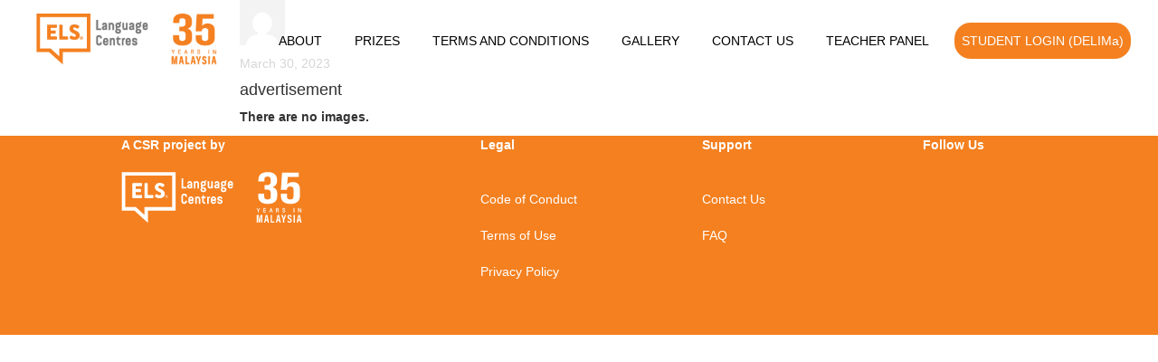

--- FILE ---
content_type: text/html; charset=UTF-8
request_url: https://elsaward.els.edu.my/bwg_tag/advertisement/
body_size: 12680
content:
<!doctype html>
<!--[if lt IE 7 ]> <html class="no-js ie6" lang="en-US"> <![endif]-->
<!--[if IE 7 ]>    <html class="no-js ie7" lang="en-US"> <![endif]-->
<!--[if IE 8 ]>    <html class="no-js ie8" lang="en-US"> <![endif]-->
<!--[if (gte IE 9)|!(IE)]><!-->
<html class="no-js" lang="en-US">
<!--<![endif]-->

<head>

    <meta charset="UTF-8" />
    <meta name="viewport" content="width=device-width, user-scalable=no, initial-scale=1.0, minimum-scale=1.0, maximum-scale=1.0">
    <meta http-equiv="X-UA-Compatible" content="IE=edge,chrome=1" />

    <title>advertisement - ELS English Language Ambassador Award</title>
    	
	<link rel="icon" href="/favicon.ico">
    <link rel="profile" href="http://gmpg.org/xfn/11" />
    <link href='https://fonts.googleapis.com/css?family=Roboto' rel='stylesheet' type='text/css'>

    <!-- HTML5 shim and Respond.js IE8 support of HTML5 elements and media queries -->
    <!--[if lt IE 9]>
      <script src="/js/html5shiv.js"></script>
      <script src="/js/respond.min.js"></script>
    <![endif]-->

    <style>
        .navbar {
            z-index: 99999 !important;
            margin-top: 0 !important;
            background-color: rgba(255, 255, 255, 0.8) !important;
        }

        .container-fluid-nav div {
            display: flex;
            justify-content: space-around;
        }

        .navbar-nav>li>a {
            color: #000000 !important;
        }
		

        .nav>li>a:hover,
        .nav>li>a:focus {
            color: #F48020 !important;
        }
        
		#footer a {
            color: #fff;
		}

        #footer td>a {
            color: #ffffff;
            font-size: 14px;
            font-weight: 700;
            padding: 10px 15px;
        }

        .page-id-20 ol>li {
            font-weight: 400 !important;
        }

        .page-template-default #ww,
        .page-template-school-sign-up #wrapper {
            background: #FFFFFF !important;
        }

        .navbar-toggle .icon-bar {
            background: rgba(0, 0, 0, .5) !important;
            border-color: rgba(0, 0, 0, .1) !important;
        }

        #menu-item-503>a {
            background: #337ab7
        }
        
        #menu-navigation li {
            margin: 5px 10px;
        }
        
        @media screen and (max-width: 1200px) {
            #menu-navigation li {
                margin: 0px 5px;
            }
        }
        
        #footer {
            background-color: #F48020;
            height: auto;
        }
        #footer div {
            background-color: #F48020;
        }
        
        #navbar .navbar-brand {
            padding: 15px 30px 0px 40px;
        }
        
        .home #navbar .navbar-brand, .page-template-template-login #navbar .navbar-brand, .page-template-school-sign-up #navbar .navbar-brand, .page-template-template-register #navbar .navbar-brand {
            padding: 15px 60px 0px 40px;
        }
        
        
        .hr_heading {
            border-top: 10px solid #F48020;
            margin-top: 0px;
            width: 70px;
        }
        
        .hr_heading_page {
            border-top: 10px solid #F48020;
            margin-top: 0px;
            width: 70px;
        }
        
        #footer .row {
            margin: 0px 0px 20px 0px;
        }
        
        .page-template-template-page-orange-menu header > h1, .page-template-progress-report  header > h1 {
            margin-top: 70px
        }
        //.page-template-template-page-orange-menu a {
        //    font-weight: 700
        //}
        .page-template-template-page-orange-menu h3 {
            margin-top: 30px
        }
        .page-template-template-page-orange-menu p {
            font-weight: 400;
            margin-bottom: 10px
        }
        .page-template-template-page-orange-menu ul {
            list-style-type: disc;
            padding-left: 30px
        }
        .page-template-template-page-orange-menu ul > li {
            font-size: 16px;
            font-weight: 400;
            line-height: 28px;
            margin-bottom: 5px
        }
        .page-template-template-page-orange-menu .page ul > li:last-child {
            margin-bottom: 15px
        }
        .page-template-template-page-orange-menu ol {
            list-style-type: decimal;
            padding-left: 17px
        }
        .page-template-template-page-orange-menu ol > li {
            font-size: 16px;
            font-weight: 700;
            line-height: 28px;
            margin-bottom: 5px
        }

        .page-template-template-page-orange-menu #ww,
        .page-template-school-sign-up #wrapper {
            background: #FFFFFF !important;
        }
		.modal {
			z-index: 105000 !important;
		}
		
		.nav>li>a {
    
    padding: 10px 8px !important;
}
.home #navbar .navbar-brand, .page-template-template-login #navbar .navbar-brand, .page-template-school-sign-up #navbar .navbar-brand, .page-template-template-register #navbar .navbar-brand {
    padding: 18px 29px 0px 40px !important;
}

@media (min-width: 768px) {
    .navbar-nav {
        float: none !important;
        margin: 0;
    }
}

    </style>

	<!-- Google tag (gtag.js) -->
<script async src="https://www.googletagmanager.com/gtag/js?id=G-28NVZZTKJ5"></script>
<script>
  window.dataLayer = window.dataLayer || [];
  function gtag(){dataLayer.push(arguments);}
  gtag('js', new Date());

  gtag('config', 'G-28NVZZTKJ5');
</script>

    <meta name='robots' content='noindex, follow' />
	<style>img:is([sizes="auto" i], [sizes^="auto," i]) { contain-intrinsic-size: 3000px 1500px }</style>
	
<!-- Google Tag Manager for WordPress by gtm4wp.com -->
<script data-cfasync="false" data-pagespeed-no-defer>
	var gtm4wp_datalayer_name = "dataLayer";
	var dataLayer = dataLayer || [];
</script>
<!-- End Google Tag Manager for WordPress by gtm4wp.com -->
	<!-- This site is optimized with the Yoast SEO plugin v26.8 - https://yoast.com/product/yoast-seo-wordpress/ -->
	<meta property="og:locale" content="en_US" />
	<meta property="og:type" content="article" />
	<meta property="og:title" content="advertisement - ELS English Language Ambassador Award" />
	<meta property="og:url" content="https://beta.elsaward.els.edu.my/bwg_tag/advertisement/" />
	<meta property="og:site_name" content="ELS English Language Ambassador Award" />
	<meta name="twitter:card" content="summary_large_image" />
	<script type="application/ld+json" class="yoast-schema-graph">{"@context":"https://schema.org","@graph":[{"@type":"WebPage","@id":"https://beta.elsaward.els.edu.my/bwg_tag/advertisement/","url":"https://beta.elsaward.els.edu.my/bwg_tag/advertisement/","name":"advertisement - ELS English Language Ambassador Award","isPartOf":{"@id":"https://elsaward.els.edu.my/#website"},"datePublished":"2023-03-30T08:07:43+00:00","breadcrumb":{"@id":"https://beta.elsaward.els.edu.my/bwg_tag/advertisement/#breadcrumb"},"inLanguage":"en-US","potentialAction":[{"@type":"ReadAction","target":["https://beta.elsaward.els.edu.my/bwg_tag/advertisement/"]}]},{"@type":"BreadcrumbList","@id":"https://beta.elsaward.els.edu.my/bwg_tag/advertisement/#breadcrumb","itemListElement":[{"@type":"ListItem","position":1,"name":"Home","item":"https://elsaward.els.edu.my/"},{"@type":"ListItem","position":2,"name":"advertisement"}]},{"@type":"WebSite","@id":"https://elsaward.els.edu.my/#website","url":"https://elsaward.els.edu.my/","name":"ELS English Language Ambassador Award","description":"THE &quot;ENGLISH LANGUAGE AMBASSADOR AWARD&quot; ESSAY WRITING COMPETITION IS NOW OPEN","publisher":{"@id":"https://elsaward.els.edu.my/#organization"},"potentialAction":[{"@type":"SearchAction","target":{"@type":"EntryPoint","urlTemplate":"https://elsaward.els.edu.my/?s={search_term_string}"},"query-input":{"@type":"PropertyValueSpecification","valueRequired":true,"valueName":"search_term_string"}}],"inLanguage":"en-US"},{"@type":"Organization","@id":"https://elsaward.els.edu.my/#organization","name":"ELS English Language Ambassador Award","url":"https://elsaward.els.edu.my/","logo":{"@type":"ImageObject","inLanguage":"en-US","@id":"https://elsaward.els.edu.my/#/schema/logo/image/","url":"https://elsaward.els.edu.my/wp-content/uploads/2023/08/ELS-logo_for-ico.png","contentUrl":"https://elsaward.els.edu.my/wp-content/uploads/2023/08/ELS-logo_for-ico.png","width":101,"height":94,"caption":"ELS English Language Ambassador Award"},"image":{"@id":"https://elsaward.els.edu.my/#/schema/logo/image/"}}]}</script>
	<!-- / Yoast SEO plugin. -->


<link rel='dns-prefetch' href='//player.vimeo.com' />
<link rel='dns-prefetch' href='//w.soundcloud.com' />
<link rel='dns-prefetch' href='//cdnjs.cloudflare.com' />
<link rel="alternate" type="application/rss+xml" title="ELS English Language Ambassador Award &raquo; Feed" href="https://elsaward.els.edu.my/feed/" />
<link rel="alternate" type="application/rss+xml" title="ELS English Language Ambassador Award &raquo; Comments Feed" href="https://elsaward.els.edu.my/comments/feed/" />

<!-- Google Tag Manager for WordPress by gtm4wp.com -->
<!-- GTM Container placement set to off -->
<script data-cfasync="false" data-pagespeed-no-defer type="text/javascript">
	var dataLayer_content = {"visitorLoginState":"logged-out","visitorType":"visitor-logged-out","visitorEmail":"","visitorEmailHash":"","visitorRegistrationDate":"","visitorUsername":"","visitorIP":"18.118.115.239","pageTitle":"advertisement - ELS English Language Ambassador Award","pagePostType":"bwg_tag","pagePostType2":"single-bwg_tag","pagePostDate":"March 30, 2023","pagePostDateYear":2023,"pagePostDateMonth":3,"pagePostDateDay":30,"pagePostDateDayName":"Thursday","pagePostDateHour":16,"pagePostDateMinute":7,"pagePostDateIso":"2023-03-30T16:07:43+08:00","pagePostDateUnix":1680192463,"pagePostTerms":{"meta":[]},"postCountOnPage":1,"postCountTotal":1,"postID":1733,"postFormat":"standard"};
	dataLayer.push( dataLayer_content );
</script>
<script data-cfasync="false" data-pagespeed-no-defer type="text/javascript">
	console.warn && console.warn("[GTM4WP] Google Tag Manager container code placement set to OFF !!!");
	console.warn && console.warn("[GTM4WP] Data layer codes are active but GTM container must be loaded using custom coding !!!");
</script>
<!-- End Google Tag Manager for WordPress by gtm4wp.com --><script type="text/javascript">
/* <![CDATA[ */
window._wpemojiSettings = {"baseUrl":"https:\/\/s.w.org\/images\/core\/emoji\/16.0.1\/72x72\/","ext":".png","svgUrl":"https:\/\/s.w.org\/images\/core\/emoji\/16.0.1\/svg\/","svgExt":".svg","source":{"concatemoji":"https:\/\/elsaward.els.edu.my\/wp-includes\/js\/wp-emoji-release.min.js?ver=4cff594962e581eddb52f2e677840ed4"}};
/*! This file is auto-generated */
!function(s,n){var o,i,e;function c(e){try{var t={supportTests:e,timestamp:(new Date).valueOf()};sessionStorage.setItem(o,JSON.stringify(t))}catch(e){}}function p(e,t,n){e.clearRect(0,0,e.canvas.width,e.canvas.height),e.fillText(t,0,0);var t=new Uint32Array(e.getImageData(0,0,e.canvas.width,e.canvas.height).data),a=(e.clearRect(0,0,e.canvas.width,e.canvas.height),e.fillText(n,0,0),new Uint32Array(e.getImageData(0,0,e.canvas.width,e.canvas.height).data));return t.every(function(e,t){return e===a[t]})}function u(e,t){e.clearRect(0,0,e.canvas.width,e.canvas.height),e.fillText(t,0,0);for(var n=e.getImageData(16,16,1,1),a=0;a<n.data.length;a++)if(0!==n.data[a])return!1;return!0}function f(e,t,n,a){switch(t){case"flag":return n(e,"\ud83c\udff3\ufe0f\u200d\u26a7\ufe0f","\ud83c\udff3\ufe0f\u200b\u26a7\ufe0f")?!1:!n(e,"\ud83c\udde8\ud83c\uddf6","\ud83c\udde8\u200b\ud83c\uddf6")&&!n(e,"\ud83c\udff4\udb40\udc67\udb40\udc62\udb40\udc65\udb40\udc6e\udb40\udc67\udb40\udc7f","\ud83c\udff4\u200b\udb40\udc67\u200b\udb40\udc62\u200b\udb40\udc65\u200b\udb40\udc6e\u200b\udb40\udc67\u200b\udb40\udc7f");case"emoji":return!a(e,"\ud83e\udedf")}return!1}function g(e,t,n,a){var r="undefined"!=typeof WorkerGlobalScope&&self instanceof WorkerGlobalScope?new OffscreenCanvas(300,150):s.createElement("canvas"),o=r.getContext("2d",{willReadFrequently:!0}),i=(o.textBaseline="top",o.font="600 32px Arial",{});return e.forEach(function(e){i[e]=t(o,e,n,a)}),i}function t(e){var t=s.createElement("script");t.src=e,t.defer=!0,s.head.appendChild(t)}"undefined"!=typeof Promise&&(o="wpEmojiSettingsSupports",i=["flag","emoji"],n.supports={everything:!0,everythingExceptFlag:!0},e=new Promise(function(e){s.addEventListener("DOMContentLoaded",e,{once:!0})}),new Promise(function(t){var n=function(){try{var e=JSON.parse(sessionStorage.getItem(o));if("object"==typeof e&&"number"==typeof e.timestamp&&(new Date).valueOf()<e.timestamp+604800&&"object"==typeof e.supportTests)return e.supportTests}catch(e){}return null}();if(!n){if("undefined"!=typeof Worker&&"undefined"!=typeof OffscreenCanvas&&"undefined"!=typeof URL&&URL.createObjectURL&&"undefined"!=typeof Blob)try{var e="postMessage("+g.toString()+"("+[JSON.stringify(i),f.toString(),p.toString(),u.toString()].join(",")+"));",a=new Blob([e],{type:"text/javascript"}),r=new Worker(URL.createObjectURL(a),{name:"wpTestEmojiSupports"});return void(r.onmessage=function(e){c(n=e.data),r.terminate(),t(n)})}catch(e){}c(n=g(i,f,p,u))}t(n)}).then(function(e){for(var t in e)n.supports[t]=e[t],n.supports.everything=n.supports.everything&&n.supports[t],"flag"!==t&&(n.supports.everythingExceptFlag=n.supports.everythingExceptFlag&&n.supports[t]);n.supports.everythingExceptFlag=n.supports.everythingExceptFlag&&!n.supports.flag,n.DOMReady=!1,n.readyCallback=function(){n.DOMReady=!0}}).then(function(){return e}).then(function(){var e;n.supports.everything||(n.readyCallback(),(e=n.source||{}).concatemoji?t(e.concatemoji):e.wpemoji&&e.twemoji&&(t(e.twemoji),t(e.wpemoji)))}))}((window,document),window._wpemojiSettings);
/* ]]> */
</script>
<link rel='stylesheet' id='twb-open-sans-css' href='https://fonts.googleapis.com/css?family=Open+Sans%3A300%2C400%2C500%2C600%2C700%2C800&#038;display=swap&#038;ver=4cff594962e581eddb52f2e677840ed4' type='text/css' media='all' />
<link rel='stylesheet' id='twbbwg-global-css' href='https://elsaward.els.edu.my/wp-content/plugins/photo-gallery/booster/assets/css/global.css?ver=1.0.0' type='text/css' media='all' />
<style id='wp-emoji-styles-inline-css' type='text/css'>

	img.wp-smiley, img.emoji {
		display: inline !important;
		border: none !important;
		box-shadow: none !important;
		height: 1em !important;
		width: 1em !important;
		margin: 0 0.07em !important;
		vertical-align: -0.1em !important;
		background: none !important;
		padding: 0 !important;
	}
</style>
<link rel='stylesheet' id='wp-block-library-css' href='https://elsaward.els.edu.my/wp-includes/css/dist/block-library/style.min.css?ver=4cff594962e581eddb52f2e677840ed4' type='text/css' media='all' />
<style id='classic-theme-styles-inline-css' type='text/css'>
/*! This file is auto-generated */
.wp-block-button__link{color:#fff;background-color:#32373c;border-radius:9999px;box-shadow:none;text-decoration:none;padding:calc(.667em + 2px) calc(1.333em + 2px);font-size:1.125em}.wp-block-file__button{background:#32373c;color:#fff;text-decoration:none}
</style>
<style id='global-styles-inline-css' type='text/css'>
:root{--wp--preset--aspect-ratio--square: 1;--wp--preset--aspect-ratio--4-3: 4/3;--wp--preset--aspect-ratio--3-4: 3/4;--wp--preset--aspect-ratio--3-2: 3/2;--wp--preset--aspect-ratio--2-3: 2/3;--wp--preset--aspect-ratio--16-9: 16/9;--wp--preset--aspect-ratio--9-16: 9/16;--wp--preset--color--black: #000000;--wp--preset--color--cyan-bluish-gray: #abb8c3;--wp--preset--color--white: #ffffff;--wp--preset--color--pale-pink: #f78da7;--wp--preset--color--vivid-red: #cf2e2e;--wp--preset--color--luminous-vivid-orange: #ff6900;--wp--preset--color--luminous-vivid-amber: #fcb900;--wp--preset--color--light-green-cyan: #7bdcb5;--wp--preset--color--vivid-green-cyan: #00d084;--wp--preset--color--pale-cyan-blue: #8ed1fc;--wp--preset--color--vivid-cyan-blue: #0693e3;--wp--preset--color--vivid-purple: #9b51e0;--wp--preset--gradient--vivid-cyan-blue-to-vivid-purple: linear-gradient(135deg,rgba(6,147,227,1) 0%,rgb(155,81,224) 100%);--wp--preset--gradient--light-green-cyan-to-vivid-green-cyan: linear-gradient(135deg,rgb(122,220,180) 0%,rgb(0,208,130) 100%);--wp--preset--gradient--luminous-vivid-amber-to-luminous-vivid-orange: linear-gradient(135deg,rgba(252,185,0,1) 0%,rgba(255,105,0,1) 100%);--wp--preset--gradient--luminous-vivid-orange-to-vivid-red: linear-gradient(135deg,rgba(255,105,0,1) 0%,rgb(207,46,46) 100%);--wp--preset--gradient--very-light-gray-to-cyan-bluish-gray: linear-gradient(135deg,rgb(238,238,238) 0%,rgb(169,184,195) 100%);--wp--preset--gradient--cool-to-warm-spectrum: linear-gradient(135deg,rgb(74,234,220) 0%,rgb(151,120,209) 20%,rgb(207,42,186) 40%,rgb(238,44,130) 60%,rgb(251,105,98) 80%,rgb(254,248,76) 100%);--wp--preset--gradient--blush-light-purple: linear-gradient(135deg,rgb(255,206,236) 0%,rgb(152,150,240) 100%);--wp--preset--gradient--blush-bordeaux: linear-gradient(135deg,rgb(254,205,165) 0%,rgb(254,45,45) 50%,rgb(107,0,62) 100%);--wp--preset--gradient--luminous-dusk: linear-gradient(135deg,rgb(255,203,112) 0%,rgb(199,81,192) 50%,rgb(65,88,208) 100%);--wp--preset--gradient--pale-ocean: linear-gradient(135deg,rgb(255,245,203) 0%,rgb(182,227,212) 50%,rgb(51,167,181) 100%);--wp--preset--gradient--electric-grass: linear-gradient(135deg,rgb(202,248,128) 0%,rgb(113,206,126) 100%);--wp--preset--gradient--midnight: linear-gradient(135deg,rgb(2,3,129) 0%,rgb(40,116,252) 100%);--wp--preset--font-size--small: 13px;--wp--preset--font-size--medium: 20px;--wp--preset--font-size--large: 36px;--wp--preset--font-size--x-large: 42px;--wp--preset--spacing--20: 0.44rem;--wp--preset--spacing--30: 0.67rem;--wp--preset--spacing--40: 1rem;--wp--preset--spacing--50: 1.5rem;--wp--preset--spacing--60: 2.25rem;--wp--preset--spacing--70: 3.38rem;--wp--preset--spacing--80: 5.06rem;--wp--preset--shadow--natural: 6px 6px 9px rgba(0, 0, 0, 0.2);--wp--preset--shadow--deep: 12px 12px 50px rgba(0, 0, 0, 0.4);--wp--preset--shadow--sharp: 6px 6px 0px rgba(0, 0, 0, 0.2);--wp--preset--shadow--outlined: 6px 6px 0px -3px rgba(255, 255, 255, 1), 6px 6px rgba(0, 0, 0, 1);--wp--preset--shadow--crisp: 6px 6px 0px rgba(0, 0, 0, 1);}:where(.is-layout-flex){gap: 0.5em;}:where(.is-layout-grid){gap: 0.5em;}body .is-layout-flex{display: flex;}.is-layout-flex{flex-wrap: wrap;align-items: center;}.is-layout-flex > :is(*, div){margin: 0;}body .is-layout-grid{display: grid;}.is-layout-grid > :is(*, div){margin: 0;}:where(.wp-block-columns.is-layout-flex){gap: 2em;}:where(.wp-block-columns.is-layout-grid){gap: 2em;}:where(.wp-block-post-template.is-layout-flex){gap: 1.25em;}:where(.wp-block-post-template.is-layout-grid){gap: 1.25em;}.has-black-color{color: var(--wp--preset--color--black) !important;}.has-cyan-bluish-gray-color{color: var(--wp--preset--color--cyan-bluish-gray) !important;}.has-white-color{color: var(--wp--preset--color--white) !important;}.has-pale-pink-color{color: var(--wp--preset--color--pale-pink) !important;}.has-vivid-red-color{color: var(--wp--preset--color--vivid-red) !important;}.has-luminous-vivid-orange-color{color: var(--wp--preset--color--luminous-vivid-orange) !important;}.has-luminous-vivid-amber-color{color: var(--wp--preset--color--luminous-vivid-amber) !important;}.has-light-green-cyan-color{color: var(--wp--preset--color--light-green-cyan) !important;}.has-vivid-green-cyan-color{color: var(--wp--preset--color--vivid-green-cyan) !important;}.has-pale-cyan-blue-color{color: var(--wp--preset--color--pale-cyan-blue) !important;}.has-vivid-cyan-blue-color{color: var(--wp--preset--color--vivid-cyan-blue) !important;}.has-vivid-purple-color{color: var(--wp--preset--color--vivid-purple) !important;}.has-black-background-color{background-color: var(--wp--preset--color--black) !important;}.has-cyan-bluish-gray-background-color{background-color: var(--wp--preset--color--cyan-bluish-gray) !important;}.has-white-background-color{background-color: var(--wp--preset--color--white) !important;}.has-pale-pink-background-color{background-color: var(--wp--preset--color--pale-pink) !important;}.has-vivid-red-background-color{background-color: var(--wp--preset--color--vivid-red) !important;}.has-luminous-vivid-orange-background-color{background-color: var(--wp--preset--color--luminous-vivid-orange) !important;}.has-luminous-vivid-amber-background-color{background-color: var(--wp--preset--color--luminous-vivid-amber) !important;}.has-light-green-cyan-background-color{background-color: var(--wp--preset--color--light-green-cyan) !important;}.has-vivid-green-cyan-background-color{background-color: var(--wp--preset--color--vivid-green-cyan) !important;}.has-pale-cyan-blue-background-color{background-color: var(--wp--preset--color--pale-cyan-blue) !important;}.has-vivid-cyan-blue-background-color{background-color: var(--wp--preset--color--vivid-cyan-blue) !important;}.has-vivid-purple-background-color{background-color: var(--wp--preset--color--vivid-purple) !important;}.has-black-border-color{border-color: var(--wp--preset--color--black) !important;}.has-cyan-bluish-gray-border-color{border-color: var(--wp--preset--color--cyan-bluish-gray) !important;}.has-white-border-color{border-color: var(--wp--preset--color--white) !important;}.has-pale-pink-border-color{border-color: var(--wp--preset--color--pale-pink) !important;}.has-vivid-red-border-color{border-color: var(--wp--preset--color--vivid-red) !important;}.has-luminous-vivid-orange-border-color{border-color: var(--wp--preset--color--luminous-vivid-orange) !important;}.has-luminous-vivid-amber-border-color{border-color: var(--wp--preset--color--luminous-vivid-amber) !important;}.has-light-green-cyan-border-color{border-color: var(--wp--preset--color--light-green-cyan) !important;}.has-vivid-green-cyan-border-color{border-color: var(--wp--preset--color--vivid-green-cyan) !important;}.has-pale-cyan-blue-border-color{border-color: var(--wp--preset--color--pale-cyan-blue) !important;}.has-vivid-cyan-blue-border-color{border-color: var(--wp--preset--color--vivid-cyan-blue) !important;}.has-vivid-purple-border-color{border-color: var(--wp--preset--color--vivid-purple) !important;}.has-vivid-cyan-blue-to-vivid-purple-gradient-background{background: var(--wp--preset--gradient--vivid-cyan-blue-to-vivid-purple) !important;}.has-light-green-cyan-to-vivid-green-cyan-gradient-background{background: var(--wp--preset--gradient--light-green-cyan-to-vivid-green-cyan) !important;}.has-luminous-vivid-amber-to-luminous-vivid-orange-gradient-background{background: var(--wp--preset--gradient--luminous-vivid-amber-to-luminous-vivid-orange) !important;}.has-luminous-vivid-orange-to-vivid-red-gradient-background{background: var(--wp--preset--gradient--luminous-vivid-orange-to-vivid-red) !important;}.has-very-light-gray-to-cyan-bluish-gray-gradient-background{background: var(--wp--preset--gradient--very-light-gray-to-cyan-bluish-gray) !important;}.has-cool-to-warm-spectrum-gradient-background{background: var(--wp--preset--gradient--cool-to-warm-spectrum) !important;}.has-blush-light-purple-gradient-background{background: var(--wp--preset--gradient--blush-light-purple) !important;}.has-blush-bordeaux-gradient-background{background: var(--wp--preset--gradient--blush-bordeaux) !important;}.has-luminous-dusk-gradient-background{background: var(--wp--preset--gradient--luminous-dusk) !important;}.has-pale-ocean-gradient-background{background: var(--wp--preset--gradient--pale-ocean) !important;}.has-electric-grass-gradient-background{background: var(--wp--preset--gradient--electric-grass) !important;}.has-midnight-gradient-background{background: var(--wp--preset--gradient--midnight) !important;}.has-small-font-size{font-size: var(--wp--preset--font-size--small) !important;}.has-medium-font-size{font-size: var(--wp--preset--font-size--medium) !important;}.has-large-font-size{font-size: var(--wp--preset--font-size--large) !important;}.has-x-large-font-size{font-size: var(--wp--preset--font-size--x-large) !important;}
:where(.wp-block-post-template.is-layout-flex){gap: 1.25em;}:where(.wp-block-post-template.is-layout-grid){gap: 1.25em;}
:where(.wp-block-columns.is-layout-flex){gap: 2em;}:where(.wp-block-columns.is-layout-grid){gap: 2em;}
:root :where(.wp-block-pullquote){font-size: 1.5em;line-height: 1.6;}
</style>
<link rel='stylesheet' id='bwg_fonts-css' href='https://elsaward.els.edu.my/wp-content/plugins/photo-gallery/css/bwg-fonts/fonts.css?ver=0.0.1' type='text/css' media='all' />
<link rel='stylesheet' id='sumoselect-css' href='https://elsaward.els.edu.my/wp-content/plugins/photo-gallery/css/sumoselect.min.css?ver=3.4.6' type='text/css' media='all' />
<link rel='stylesheet' id='mCustomScrollbar-css' href='https://elsaward.els.edu.my/wp-content/plugins/photo-gallery/css/jquery.mCustomScrollbar.min.css?ver=3.1.5' type='text/css' media='all' />
<link rel='stylesheet' id='bwg_googlefonts-css' href='https://fonts.googleapis.com/css?family=Ubuntu&#038;subset=greek,latin,greek-ext,vietnamese,cyrillic-ext,latin-ext,cyrillic' type='text/css' media='all' />
<link rel='stylesheet' id='bwg_frontend-css' href='https://elsaward.els.edu.my/wp-content/plugins/photo-gallery/css/styles.min.css?ver=1.8.37' type='text/css' media='all' />
<link rel='stylesheet' id='wpsm_ac-font-awesome-front-css' href='https://elsaward.els.edu.my/wp-content/plugins/responsive-accordion-and-collapse/css/font-awesome/css/font-awesome.min.css?ver=4cff594962e581eddb52f2e677840ed4' type='text/css' media='all' />
<link rel='stylesheet' id='wpsm_ac_bootstrap-front-css' href='https://elsaward.els.edu.my/wp-content/plugins/responsive-accordion-and-collapse/css/bootstrap-front.css?ver=4cff594962e581eddb52f2e677840ed4' type='text/css' media='all' />
<link rel='stylesheet' id='bootstrap-css' href='https://cdnjs.cloudflare.com/ajax/libs/twitter-bootstrap/3.4.1/css/bootstrap.min.css?ver=3.4.1' type='text/css' media='all' />
<link rel='stylesheet' id='wpbase-css' href='https://elsaward.els.edu.my/wp-content/themes/stanleywp/css/wpbase.min.css?ver=3.0.3' type='text/css' media='all' />
<link rel='stylesheet' id='font-awesome-css' href='https://elsaward.els.edu.my/wp-content/themes/stanleywp/css/font-awesome.min.css?ver=4.0.3' type='text/css' media='all' />
<link rel='stylesheet' id='magnific-css' href='https://elsaward.els.edu.my/wp-content/themes/stanleywp/css/magnific.css?ver=0.9.4' type='text/css' media='all' />
<link rel='stylesheet' id='theme-style-css' href='https://elsaward.els.edu.my/wp-content/themes/stanleywp/style.css?ver=3.0.3' type='text/css' media='all' />
<link rel='stylesheet' id='newsletter-css' href='https://elsaward.els.edu.my/wp-content/plugins/newsletter/style.css?ver=9.1.1' type='text/css' media='all' />
<script type="text/javascript" src="https://elsaward.els.edu.my/wp-includes/js/jquery/jquery.min.js?ver=3.7.1" id="jquery-core-js"></script>
<script type="text/javascript" src="https://elsaward.els.edu.my/wp-includes/js/jquery/jquery-migrate.min.js?ver=3.4.1" id="jquery-migrate-js"></script>
<script type="text/javascript" src="https://elsaward.els.edu.my/wp-content/plugins/photo-gallery/booster/assets/js/circle-progress.js?ver=1.2.2" id="twbbwg-circle-js"></script>
<script type="text/javascript" id="twbbwg-global-js-extra">
/* <![CDATA[ */
var twb = {"nonce":"e7326aefaa","ajax_url":"https:\/\/elsaward.els.edu.my\/wp-admin\/admin-ajax.php","plugin_url":"https:\/\/elsaward.els.edu.my\/wp-content\/plugins\/photo-gallery\/booster","href":"https:\/\/elsaward.els.edu.my\/wp-admin\/admin.php?page=twbbwg_photo-gallery"};
var twb = {"nonce":"e7326aefaa","ajax_url":"https:\/\/elsaward.els.edu.my\/wp-admin\/admin-ajax.php","plugin_url":"https:\/\/elsaward.els.edu.my\/wp-content\/plugins\/photo-gallery\/booster","href":"https:\/\/elsaward.els.edu.my\/wp-admin\/admin.php?page=twbbwg_photo-gallery"};
/* ]]> */
</script>
<script type="text/javascript" src="https://elsaward.els.edu.my/wp-content/plugins/photo-gallery/booster/assets/js/global.js?ver=1.0.0" id="twbbwg-global-js"></script>
<script type="text/javascript" src="https://elsaward.els.edu.my/wp-content/plugins/photo-gallery/js/jquery.sumoselect.min.js?ver=3.4.6" id="sumoselect-js"></script>
<script type="text/javascript" src="https://elsaward.els.edu.my/wp-content/plugins/photo-gallery/js/tocca.min.js?ver=2.0.9" id="bwg_mobile-js"></script>
<script type="text/javascript" src="https://elsaward.els.edu.my/wp-content/plugins/photo-gallery/js/jquery.mCustomScrollbar.concat.min.js?ver=3.1.5" id="mCustomScrollbar-js"></script>
<script type="text/javascript" src="https://elsaward.els.edu.my/wp-content/plugins/photo-gallery/js/jquery.fullscreen.min.js?ver=0.6.0" id="jquery-fullscreen-js"></script>
<script type="text/javascript" id="bwg_frontend-js-extra">
/* <![CDATA[ */
var bwg_objectsL10n = {"bwg_field_required":"field is required.","bwg_mail_validation":"This is not a valid email address.","bwg_search_result":"There are no images matching your search.","bwg_select_tag":"Select Tag","bwg_order_by":"Order By","bwg_search":"Search","bwg_show_ecommerce":"Show Ecommerce","bwg_hide_ecommerce":"Hide Ecommerce","bwg_show_comments":"Show Comments","bwg_hide_comments":"Hide Comments","bwg_restore":"Restore","bwg_maximize":"Maximize","bwg_fullscreen":"Fullscreen","bwg_exit_fullscreen":"Exit Fullscreen","bwg_search_tag":"SEARCH...","bwg_tag_no_match":"No tags found","bwg_all_tags_selected":"All tags selected","bwg_tags_selected":"tags selected","play":"Play","pause":"Pause","is_pro":"","bwg_play":"Play","bwg_pause":"Pause","bwg_hide_info":"Hide info","bwg_show_info":"Show info","bwg_hide_rating":"Hide rating","bwg_show_rating":"Show rating","ok":"Ok","cancel":"Cancel","select_all":"Select all","lazy_load":"0","lazy_loader":"https:\/\/elsaward.els.edu.my\/wp-content\/plugins\/photo-gallery\/images\/ajax_loader.png","front_ajax":"0","bwg_tag_see_all":"see all tags","bwg_tag_see_less":"see less tags"};
/* ]]> */
</script>
<script type="text/javascript" src="https://elsaward.els.edu.my/wp-content/plugins/photo-gallery/js/scripts.min.js?ver=1.8.37" id="bwg_frontend-js"></script>
<script type="text/javascript" src="https://elsaward.els.edu.my/wp-content/themes/stanleywp/js/modernizr.custom.js?ver=2.6.2" id="modernizr-js"></script>
<script type="text/javascript" src="https://elsaward.els.edu.my/wp-content/themes/stanleywp/js/magnific.min.js?ver=0.9.4" id="magnific-js"></script>
<script type="text/javascript" src="https://cdnjs.cloudflare.com/ajax/libs/twitter-bootstrap/3.4.1/js/bootstrap.min.js?ver=4cff594962e581eddb52f2e677840ed4" id="bootstrap-script-js"></script>
<script type="text/javascript" src="https://elsaward.els.edu.my/wp-content/themes/stanleywp/js/hover.zoom.js?ver=4cff594962e581eddb52f2e677840ed4" id="hover-script-js"></script>
<script type="text/javascript" src="https://elsaward.els.edu.my/wp-content/themes/stanleywp/js/main.js?ver=4cff594962e581eddb52f2e677840ed4" id="main-script-js"></script>
<meta name="robots" content="noindex,nofollow" />
<link rel="https://api.w.org/" href="https://elsaward.els.edu.my/wp-json/" /><link rel="EditURI" type="application/rsd+xml" title="RSD" href="https://elsaward.els.edu.my/xmlrpc.php?rsd" />

<link rel='shortlink' href='https://elsaward.els.edu.my/?p=1733' />
<link rel="alternate" title="oEmbed (JSON)" type="application/json+oembed" href="https://elsaward.els.edu.my/wp-json/oembed/1.0/embed?url=https%3A%2F%2Felsaward.els.edu.my%2Fbwg_tag%2Fadvertisement%2F" />
<link rel="alternate" title="oEmbed (XML)" type="text/xml+oembed" href="https://elsaward.els.edu.my/wp-json/oembed/1.0/embed?url=https%3A%2F%2Felsaward.els.edu.my%2Fbwg_tag%2Fadvertisement%2F&#038;format=xml" />
<script type="text/javascript">
(function(url){
	if(/(?:Chrome\/26\.0\.1410\.63 Safari\/537\.31|WordfenceTestMonBot)/.test(navigator.userAgent)){ return; }
	var addEvent = function(evt, handler) {
		if (window.addEventListener) {
			document.addEventListener(evt, handler, false);
		} else if (window.attachEvent) {
			document.attachEvent('on' + evt, handler);
		}
	};
	var removeEvent = function(evt, handler) {
		if (window.removeEventListener) {
			document.removeEventListener(evt, handler, false);
		} else if (window.detachEvent) {
			document.detachEvent('on' + evt, handler);
		}
	};
	var evts = 'contextmenu dblclick drag dragend dragenter dragleave dragover dragstart drop keydown keypress keyup mousedown mousemove mouseout mouseover mouseup mousewheel scroll'.split(' ');
	var logHuman = function() {
		if (window.wfLogHumanRan) { return; }
		window.wfLogHumanRan = true;
		var wfscr = document.createElement('script');
		wfscr.type = 'text/javascript';
		wfscr.async = true;
		wfscr.src = url + '&r=' + Math.random();
		(document.getElementsByTagName('head')[0]||document.getElementsByTagName('body')[0]).appendChild(wfscr);
		for (var i = 0; i < evts.length; i++) {
			removeEvent(evts[i], logHuman);
		}
	};
	for (var i = 0; i < evts.length; i++) {
		addEvent(evts[i], logHuman);
	}
})('//elsaward.els.edu.my/?wordfence_lh=1&hid=ABB3211F9B58F9599D6090D2099F5B6A');
</script>	<script type="text/javascript">
    // <![CDATA[
    jQuery(document).ready(function($){
    	$("a[rel='magnific']").magnificPopup({
    		type:'image'
    	});
    });  
    // ]]>
    </script>
    
</head>


<body class="wp-singular bwg_tag-template-default single single-bwg_tag postid-1733 wp-theme-stanleywp metaslider-plugin">

        <nav class="navbar navbar-default navbar-fixed-top hidden-md hidden-lg" style="border: solid 0px;">
          <div class="container-fluid">
            <div class="navbar-header">
              <button type="button" class="navbar-toggle collapsed" data-toggle="collapse" data-target="#bs-new-navbar" aria-expanded="false">
                <span class="icon-bar"></span>
                <span class="icon-bar"></span>
                <span class="icon-bar"></span>
              </button>
              <a class="navbar-brand" href="/"><img src="/images/2025/website-header-logo-2.png" class="img-responsive" style="float: left; max-width: 200px;" /></a>
            </div>
            <div class="navbar-collapse collapse" id="bs-new-navbar" aria-expanded="false" style="height: 1px;">
                <ul id="menu-navigation" class="nav navbar-nav">
                   <li id="menu-item-23" class="menu-item menu-item-type-post_type menu-item-object-page menu-item-23"><a href="/about/">ABOUT</a></li>
                    <li id="menu-item-26" class="menu-item menu-item-type-post_type menu-item-object-page menu-item-26"><a href="/prizes/">PRIZES</a></li>
                    <li id="menu-item-34" class="menu-item menu-item-type-post_type menu-item-object-page menu-item-34"><a href="/terms-and-conditions/">TERMS AND CONDITIONS</a></li>
					<li id="menu-item-34" class="menu-item menu-item-type-post_type menu-item-object-page menu-item-34"><a href="/gallery/">GALLERY</a></li>
                    <li id="menu-item-118" class="menu-item menu-item-type-post_type menu-item-object-page menu-item-118"><a href="/contact-us/">CONTACT US</a></li>
					<li id="menu-item-118" class="menu-item menu-item-type-post_type menu-item-object-page menu-item-118"><a href="/student-progress-report/login/">TEACHER PANEL</a></li>
                    <li id="menu-item-118" class="menu-item menu-item-type-post_type menu-item-object-page menu-item-118"><a  style="background-color: #F48020; border-radius: 18px; color: white !important;"id="myBtn" href="/login/">STUDENT LOGIN (DELIMa)</a></li>
                </ul>
            </div>
          </div>
        </nav>

    

        <header>

                
            <nav role="navigation" class="hidden-xs hidden-sm">

                <div id="navbar" class="navbar navbar-fixed-top">
                    <div class="container-fluid-nav">
                            <div class="navbar-header">
                                <a class="navbar-brand" href="/" style="">
                                    <img src="/images/2025/website-header-logo-2.png" class="img-responsive" style="float:left; max-width: 200px;" />
                                </a>
                            </div>
                            <div class="navbar-collapse collapse navbar-responsive-collapse">
                                <ul id="menu-navigation" class="nav navbar-nav"><br>
									<li class="hidden-xs hidden-sm"></li>
                                   <li id="menu-item-23" class="menu-item menu-item-type-post_type menu-item-object-page menu-item-23"><a href="/about/">ABOUT</a></li>
                                    <li id="menu-item-26" class="menu-item menu-item-type-post_type menu-item-object-page menu-item-26"><a href="/prizes/">PRIZES</a></li>
                                    <li id="menu-item-34" class="menu-item menu-item-type-post_type menu-item-object-page menu-item-34"><a href="/terms-and-conditions/">TERMS AND CONDITIONS</a></li>
									<li id="menu-item-34" class="menu-item menu-item-type-post_type menu-item-object-page menu-item-34"><a href="/gallery/">GALLERY</a></li>
                                    <li id="menu-item-118" class="menu-item menu-item-type-post_type menu-item-object-page menu-item-118"><a href="/contact-us/">CONTACT US</a></li>
									<li id="menu-item-118" class="menu-item menu-item-type-post_type menu-item-object-page menu-item-118"><a href="/student-progress-report/login/">TEACHER PANEL</a></li>
                                    <li id="menu-item-118" class="menu-item menu-item-type-post_type menu-item-object-page menu-item-118"><a style="background-color: #F48020; border-radius: 18px;color: white !important;" id="myBtn" href="/login/">STUDENT LOGIN (DELIMa)</a></li>
                                </ul>
                            </div>
                            <div class="navbar-header hidden-md hidden-lg" style="display: inline-block;">
                                <button type="button" class="navbar-toggle" data-toggle="collapse" data-target=".navbar-responsive-collapse">
                                    <span class="icon-bar"></span>
                                    <span class="icon-bar"></span>
                                    <span class="icon-bar"></span>
                                </button>
                            </div>
                        <div>

                        </div>
                        <br>
                    </div>
                </div>
            </nav>
        
    </header><!-- end of header -->
    
    
    <div id="wrapper" class="clearfix ">

        

<div id="content">

  
  
  <article id="post-1733" class="post-1733 bwg_tag type-bwg_tag status-publish hentry">

    <div id="white">
      <div class="container">
        <div class="row">
          <div class="col-lg-8 col-lg-offset-2">

           <section class="post-meta">
            <p class="author-avatar"><img alt='' src='https://secure.gravatar.com/avatar/?s=50&#038;d=mm&#038;r=g' srcset='https://secure.gravatar.com/avatar/?s=100&#038;d=mm&#038;r=g 2x' class='avatar avatar-50 photo avatar-default' height='50' width='50' decoding='async'/><ba></ba></p>
            <p><bd><time class="post-date">March 30, 2023</time></bd></p>
          </section><!-- end of .post-meta -->

          <h4>advertisement</h4>


          
        <section class="post-entry">
          <style id="bwg-style-0">    #bwg_container1_0 #bwg_container2_0 .bwg-container-0.bwg-standard-thumbnails {      width: 1004px;              justify-content: center;        margin:0 auto !important;              background-color: rgba(255, 255, 255, 0.00);            padding-left: 4px;      padding-top: 4px;      max-width: 100%;            }        #bwg_container1_0 #bwg_container2_0 .bwg-container-0.bwg-standard-thumbnails .bwg-item {    justify-content: flex-start;      max-width: 200px;          }    #bwg_container1_0 #bwg_container2_0 .bwg-container-0.bwg-standard-thumbnails .bwg-item a {       margin-right: 4px;       margin-bottom: 4px;    }    #bwg_container1_0 #bwg_container2_0 .bwg-container-0.bwg-standard-thumbnails .bwg-item0 {      padding: 0px;            background-color:rgba(0,0,0, 0.30);      border: 0px none #CCCCCC;      opacity: 1.00;      border-radius: 0;      box-shadow: ;    }    #bwg_container1_0 #bwg_container2_0 .bwg-container-0.bwg-standard-thumbnails .bwg-item1 img {      max-height: none;      max-width: none;      padding: 0 !important;    }         @media only screen and (min-width: 480px) {		#bwg_container1_0 #bwg_container2_0 .bwg-container-0.bwg-standard-thumbnails .bwg-item1 img {			-webkit-transition: all .3s; transition: all .3s;		}		#bwg_container1_0 #bwg_container2_0 .bwg-container-0.bwg-standard-thumbnails .bwg-item1 img:hover {			-ms-transform: scale(1.08);			-webkit-transform: scale(1.08);			transform: scale(1.08);		}				.bwg-standard-thumbnails .bwg-zoom-effect .bwg-zoom-effect-overlay {						background-color:rgba(0,0,0, 0.3);		}		.bwg-standard-thumbnails .bwg-zoom-effect:hover img {			-ms-transform: scale(1.08);			-webkit-transform: scale(1.08);			transform: scale(1.08);		}		      }	    #bwg_container1_0 #bwg_container2_0 .bwg-container-0.bwg-standard-thumbnails .bwg-item1 {      padding-top: 100%;    }        #bwg_container1_0 #bwg_container2_0 .bwg-container-0.bwg-standard-thumbnails .bwg-title1 {      position: absolute;      top: 0;      z-index: 100;      width: 100%;      height: 100%;      display: flex;      justify-content: center;      align-content: center;      flex-direction: column;      opacity: 0;    }	      #bwg_container1_0 #bwg_container2_0 .bwg-container-0.bwg-standard-thumbnails .bwg-title2,    #bwg_container1_0 #bwg_container2_0 .bwg-container-0.bwg-standard-thumbnails .bwg-ecommerce2 {      color: #FFFFFF;      font-family: Ubuntu;      font-size: 16px;      font-weight: bold;      padding: 2px;      text-shadow: ;      max-height: 100%;    }    #bwg_container1_0 #bwg_container2_0 .bwg-container-0.bwg-standard-thumbnails .bwg-thumb-description span {    color: #323A45;    font-family: Ubuntu;    font-size: 12px;    max-height: 100%;    word-wrap: break-word;    }    #bwg_container1_0 #bwg_container2_0 .bwg-container-0.bwg-standard-thumbnails .bwg-play-icon2 {      font-size: 32px;    }    #bwg_container1_0 #bwg_container2_0 .bwg-container-0.bwg-standard-thumbnails .bwg-ecommerce2 {      font-size: 19.2px;      color: #323A45;    }    </style>    <div id="bwg_container1_0"         class="bwg_container bwg_thumbnail bwg_thumbnails "         data-right-click-protection="0"         data-bwg="0"         data-scroll="0"         data-gallery-type="thumbnails"         data-gallery-view-type="thumbnails"         data-current-url="/bwg_tag/advertisement/"         data-lightbox-url="https://elsaward.els.edu.my/wp-admin/admin-ajax.php?action=GalleryBox&#038;current_view=0&#038;gallery_id=0&#038;tag=94&#038;theme_id=1&#038;shortcode_id=40&#038;sort_by=order&#038;order_by=asc&#038;current_url=%2Fbwg_tag%2Fadvertisement%2F"         data-gallery-id="0"         data-popup-width="800"         data-popup-height="500"         data-is-album="gallery"         data-buttons-position="bottom">      <div id="bwg_container2_0">             <div id="ajax_loading_0" class="bwg_loading_div_1">      <div class="bwg_loading_div_2">        <div class="bwg_loading_div_3">          <div id="loading_div_0" class="bwg_spider_ajax_loading">          </div>        </div>      </div>    </div>            <form id="gal_front_form_0"              class="bwg-hidden"              method="post"              action="#"              data-current="0"              data-shortcode-id="40"              data-gallery-type="thumbnails"              data-gallery-id="0"              data-tag="94"              data-album-id="0"              data-theme-id="1"              data-ajax-url="https://elsaward.els.edu.my/wp-admin/admin-ajax.php?action=bwg_frontend_data">          <div id="bwg_container3_0" class="bwg-background bwg-background-0">            <div style="width:100%"><div class="wd_error"><p><strong>There are no images.</strong></p></div></div>          </div>        </form>        <style>          #bwg_container1_0 #bwg_container2_0 #spider_popup_overlay_0 {          background-color: #EEEEEE;          opacity: 0.60;          }          </style>        <div id="bwg_spider_popup_loading_0" class="bwg_spider_popup_loading"></div>        <div id="spider_popup_overlay_0" class="spider_popup_overlay" onclick="spider_destroypopup(1000)"></div>        <input type="hidden" id="bwg_random_seed_0" value="112164015">                </div>    </div>    <script>      if (document.readyState === 'complete') {        if( typeof bwg_main_ready == 'function' ) {          if ( jQuery("#bwg_container1_0").height() ) {            bwg_main_ready(jQuery("#bwg_container1_0"));          }        }      } else {        document.addEventListener('DOMContentLoaded', function() {          if( typeof bwg_main_ready == 'function' ) {            if ( jQuery("#bwg_container1_0").height() ) {             bwg_main_ready(jQuery("#bwg_container1_0"));            }          }        });      }    </script>    

          

        

                          </section><!-- end of .post-entry -->

                          <footer class="article-footer">
                                                        <div class="post-data">
                                                          </div><!-- end of .post-data -->
                            
                            <div class="post-edit"></div>
                          </footer>


                        </div>
                      </div>
                    </div>
                  </div>
                </article><!-- end of #post-1733 -->

                <div class="container">
                  <div class="row">
                    <div class="col-lg-8 col-lg-offset-2">

                      
<div id="comments" class="comments-area">

    
    
</div><!-- #comments -->
                    </div>
                  </div>
                </div>

              
              
         
   </div><!-- end of #content -->



   </div><!-- end of wrapper-->

<div class="clearfix"></div>





	<!-- +++++ Footer Section +++++ -->
	<footer id="footer">
	<div class="container-fluid">
		<div class="col-md-offset-1 col-md-15">
				<div class="col-sm-4 col-md-4 col-lg-4 hidden-xs">
					<b><a>A CSR project by</a></b><br><br>
					<a href="https://els.edu.my/"><img src="/images/2025/website-footer-logo-4.svg" class="img-responsive" 
					 style="max-width: 200px; height: auto; display: block;"/></a>
				</div>
			
			<!--mobile-->
			<div class="col-sm-4 col-md-4 col-lg-4 visible-xs hidden-sm hidden-md hidden-lg">
					<b><a>A CSR project by</a></b><br><br>
					<a href="https://els.edu.my/"><img src="/images/2025/website-footer-logo-4.svg" class="img-responsive" 
					style="max-width: 200px; height: auto; display: block;"/></a><br>
				</div>
			
			
			<div class="col-sm-8 col-md-8 col-lg-8">
			
				<div class="row">
						<div class="col-sm-4 col-md-4 col-xs-6">
							<b><a>Legal</a></b>  <br><br><br>
							<a href="/code-of-conduct/" >Code of Conduct</a><br><br>
							<a href="/terms-of-use/" >Terms of Use</a><br><br>
							<a href="/privacy-policy/" >Privacy Policy</a>
						</div>
						<div class="col-sm-4 col-md-4 col-xs-6">
							<b><a >Support</a></b>  <br><br><br>
							<a href="/contact-us/" >Contact Us</a><br><br>
							<a href="/faq/">FAQ</a><br><br>
						</div>
						<div class="col-sm-4 col-md-4 col-xs-6 hidden-xs">
							<b><a>Follow Us</a></b>  <br><br><br>
						<a href="https://www.instagram.com/elsaward.my" target="_blank" class="nav-link-icon nav-link-ig nav-link">
					  <i class="fa fa-instagram fa-2x"></i>
					</a>
						</div>
						
				</div><br>
				
				
				<!--mobile-->
				<div class="row">
				<div class="col-sm-4 col-md-4 col-xs-6 visible-xs hidden-sm hidden-md hidden-lg">
							<b><a>Follow Us</a></b>  <br><br><br>
						<a href="https://www.instagram.com/elsaward.my" target="_blank" class="nav-link-icon nav-link-ig nav-link">
					  <i class="fa fa-instagram fa-2x"></i>
					</a>
						</div>
				</div>
				
		</div>
			</div>
		</div>
	</footer><!-- end #footer -->




</body>

</html>



--- FILE ---
content_type: image/svg+xml
request_url: https://elsaward.els.edu.my/images/2025/website-footer-logo-4.svg
body_size: 11645
content:
<svg xmlns="http://www.w3.org/2000/svg" id="Layer_1" version="1.1" viewBox="0 0 179.2 50"><defs><style>.st0,.st1{fill:#fff}.st1{stroke:#fff;stroke-miterlimit:10;stroke-width:.35px}</style></defs><path d="M59.7 16.18V6.29h1.63v8.36h3.12v1.53H59.7ZM69.6 16.18l-.41-.73c-.15.27-.36.49-.64.64s-.63.23-1.06.23c-.34 0-.65-.05-.93-.16s-.52-.26-.72-.45a2.07 2.07 0 0 1-.64-1.54c0-.34.06-.63.19-.87s.3-.45.52-.61c.22-.17.48-.3.78-.4.3-.1.63-.17.99-.22l1.07-.16v-.45c0-.27-.08-.51-.23-.71s-.38-.3-.68-.3-.51.1-.66.29-.23.42-.23.69H65.4c0-.33.05-.64.16-.94a2.2 2.2 0 0 1 1.23-1.31c.31-.13.66-.2 1.05-.2s.76.07 1.07.2c.31.13.56.31.77.54.21.23.36.49.47.79.1.3.16.62.16.96v4.72h-.72Zm-.83-2.84-.85.13c-.34.05-.62.13-.83.25s-.32.29-.32.51c0 .18.07.33.22.45s.37.18.67.18c.32 0 .59-.08.8-.23a.69.69 0 0 0 .32-.58v-.72ZM75.55 16.18V11.7c0-.34-.09-.63-.27-.88-.18-.25-.43-.37-.75-.37s-.55.12-.73.36c-.17.24-.26.53-.26.85v4.52h-1.55V9.12h.73l.35.65c.17-.24.38-.44.64-.58.25-.14.57-.21.93-.21a2.3 2.3 0 0 1 1.8.81 2.85 2.85 0 0 1 .66 1.92v4.48h-1.55ZM84.45 8.22c0 .47-.1.84-.29 1.12a2 2 0 0 1-.74.64 2.67 2.67 0 0 1 .47 1.57c0 .34-.05.66-.16.97-.11.31-.28.58-.5.82-.23.24-.51.42-.85.56-.34.14-.73.21-1.19.21l-.36-.01c-.14 0-.27-.03-.4-.07-.05.04-.09.08-.13.14s-.06.15-.06.27c0 .19.04.33.13.41.09.08.19.14.32.16l1.02.11c.4.05.78.15 1.14.3.36.15.67.37.93.67s.38.71.38 1.24c0 .34-.06.66-.18.97-.12.31-.3.58-.54.81-.24.24-.54.42-.89.56s-.76.2-1.22.2-.88-.07-1.24-.21-.65-.33-.89-.55a2.28 2.28 0 0 1-.72-1.67c0-.3.07-.6.21-.87.14-.27.36-.53.66-.78a2 2 0 0 1-.48-1.4c0-.14.02-.31.06-.52.04-.2.13-.4.28-.6a2.64 2.64 0 0 1-.58-1.71c0-.35.06-.68.17-.99a2.38 2.38 0 0 1 1.32-1.38c.33-.14.7-.2 1.14-.2a2.94 2.94 0 0 1 1.39.32.76.76 0 0 0 .32-.34c.08-.16.12-.4.12-.73h1.37Zm-3.83 8.17a3.9 3.9 0 0 0-.39.47.95.95 0 0 0-.19.56c0 .24.11.47.32.66s.54.3.96.3.74-.11.96-.32a.95.95 0 0 0 .32-.7.61.61 0 0 0-.16-.44c-.1-.11-.24-.2-.42-.28a2.6 2.6 0 0 0-.64-.16l-.78-.1Zm.64-3.76c.36 0 .63-.11.81-.32.18-.21.27-.47.27-.77s-.09-.56-.27-.78c-.18-.22-.45-.32-.81-.32s-.63.11-.81.32c-.18.22-.27.48-.27.78s.09.56.27.77c.18.21.45.32.81.32ZM89.91 16.18l-.35-.66a1.83 1.83 0 0 1-1.57.81 2.4 2.4 0 0 1-2.29-1.68 3.22 3.22 0 0 1-.17-1.03V9.13h1.55v4.49c0 .33.09.62.27.87.18.25.43.37.75.37s.55-.12.73-.35.26-.52.26-.85V9.12h1.55v7.06h-.73ZM96.48 16.18l-.41-.73c-.15.27-.36.49-.64.64s-.63.23-1.06.23c-.34 0-.65-.05-.93-.16s-.52-.26-.72-.45a2.07 2.07 0 0 1-.64-1.54c0-.34.06-.63.19-.87s.3-.45.52-.61c.22-.17.48-.3.78-.4.3-.1.63-.17.99-.22l1.07-.16v-.45c0-.27-.08-.51-.23-.71s-.38-.3-.68-.3-.51.1-.66.29-.23.42-.23.69h-1.55c0-.33.05-.64.16-.94a2.2 2.2 0 0 1 1.23-1.31c.31-.13.66-.2 1.05-.2s.76.07 1.07.2c.31.13.56.31.77.54.21.23.36.49.47.79.1.3.16.62.16.96v4.72h-.72Zm-.84-2.84-.85.13c-.34.05-.62.13-.83.25s-.32.29-.32.51c0 .18.07.33.22.45s.37.18.67.18c.32 0 .59-.08.8-.23a.69.69 0 0 0 .32-.58v-.72ZM104.54 8.22c0 .47-.1.84-.29 1.12a2 2 0 0 1-.74.64 2.67 2.67 0 0 1 .47 1.57c0 .34-.05.66-.16.97-.11.31-.28.58-.5.82-.23.24-.51.42-.85.56-.34.14-.73.21-1.19.21l-.36-.01c-.14 0-.27-.03-.4-.07-.05.04-.09.08-.13.14s-.06.15-.06.27c0 .19.04.33.13.41.09.08.19.14.32.16l1.02.11c.4.05.78.15 1.14.3.36.15.67.37.93.67s.38.71.38 1.24c0 .34-.06.66-.18.97-.12.31-.3.58-.54.81-.24.24-.54.42-.89.56s-.76.2-1.22.2-.88-.07-1.24-.21-.65-.33-.89-.55a2.28 2.28 0 0 1-.72-1.67c0-.3.07-.6.21-.87.14-.27.36-.53.66-.78a2 2 0 0 1-.48-1.4c0-.14.02-.31.06-.52.04-.2.13-.4.28-.6a2.64 2.64 0 0 1-.58-1.71c0-.35.06-.68.17-.99a2.38 2.38 0 0 1 1.32-1.38c.33-.14.7-.2 1.14-.2a2.94 2.94 0 0 1 1.39.32.76.76 0 0 0 .32-.34c.08-.16.12-.4.12-.73h1.37Zm-3.82 8.17a3.9 3.9 0 0 0-.39.47.95.95 0 0 0-.19.56c0 .24.11.47.32.66s.54.3.96.3.74-.11.96-.32a.95.95 0 0 0 .32-.7.61.61 0 0 0-.16-.44c-.1-.11-.24-.2-.42-.28a2.6 2.6 0 0 0-.64-.16l-.78-.1Zm.63-3.76c.36 0 .63-.11.81-.32.18-.21.27-.47.27-.77s-.09-.56-.27-.78c-.18-.22-.45-.32-.81-.32s-.63.11-.81.32c-.18.22-.27.48-.27.78s.09.56.27.77c.18.21.45.32.81.32ZM110.68 13.88c0 .33-.06.64-.17.94a2.25 2.25 0 0 1-1.28 1.31c-.32.13-.68.2-1.08.2-.43 0-.81-.08-1.13-.23-.32-.15-.59-.35-.81-.61s-.38-.55-.49-.88a3.34 3.34 0 0 1-.16-1.05v-1.81c0-.37.05-.72.16-1.05a2.37 2.37 0 0 1 1.3-1.49c.32-.15.7-.23 1.13-.23.41 0 .77.07 1.08.2.32.13.58.31.79.53a2.4 2.4 0 0 1 .66 1.72v1.84h-3.56v.3c0 .36.08.66.25.92s.43.38.78.38c.31 0 .55-.09.72-.28a1 1 0 0 0 .25-.69h1.55Zm-1.56-2.46a1 1 0 0 0-.25-.69c-.17-.19-.41-.28-.72-.28-.35 0-.61.13-.78.39s-.25.56-.25.91v.11h2.01v-.44ZM65.13 28.7c0 .37-.06.72-.18 1.05a2.4 2.4 0 0 1-1.39 1.46c-.34.15-.74.22-1.19.22s-.85-.07-1.19-.22a2.53 2.53 0 0 1-1.39-1.46 3.05 3.05 0 0 1-.18-1.05v-4.72c0-.37.06-.72.18-1.05a2.4 2.4 0 0 1 1.39-1.46c.34-.15.74-.22 1.19-.22s.85.07 1.19.22c.34.15.63.34.86.59s.41.54.53.87c.12.33.18.68.18 1.05v.42H63.5v-.42c0-.33-.1-.61-.31-.85s-.48-.35-.83-.35-.63.12-.83.35c-.21.24-.31.52-.31.85v4.72c0 .33.1.61.31.85s.48.35.83.35.63-.12.83-.35.31-.52.31-.85v-.42h1.63v.42ZM71.62 28.98c0 .33-.06.64-.17.94s-.28.56-.49.78-.48.4-.79.53c-.32.13-.68.2-1.08.2-.43 0-.81-.08-1.13-.23-.32-.15-.59-.35-.81-.61s-.38-.55-.49-.88a3.3 3.3 0 0 1-.16-1.05v-1.81c0-.37.05-.72.16-1.05a2.37 2.37 0 0 1 1.3-1.49c.32-.15.7-.23 1.13-.23.41 0 .77.07 1.08.2a2.24 2.24 0 0 1 1.28 1.31c.12.3.17.61.17.94v1.84h-3.56v.3c0 .36.08.66.25.92.17.25.43.38.78.38.31 0 .55-.09.72-.28a1 1 0 0 0 .25-.69h1.55Zm-1.55-2.46a1 1 0 0 0-.25-.69c-.17-.19-.41-.28-.72-.28-.35 0-.61.13-.78.39s-.25.56-.25.91v.11h2.01v-.44ZM76.74 31.28V26.8c0-.34-.09-.63-.27-.88-.18-.25-.43-.37-.75-.37s-.55.12-.73.36c-.17.24-.26.52-.26.85v4.52h-1.55v-7.06h.73l.35.65c.17-.24.38-.44.64-.58.25-.14.57-.21.93-.21a2.3 2.3 0 0 1 1.8.81 2.85 2.85 0 0 1 .66 1.92v4.48h-1.55ZM82.86 31.28c-.43 0-.81-.07-1.13-.2s-.59-.31-.81-.54c-.22-.23-.38-.49-.49-.81s-.16-.65-.16-1v-3.04h-.99v-1.17c.52 0 .89-.11 1.13-.34.24-.23.35-.59.35-1.1v-.28l1.06-.14v1.63h1.84v1.41h-1.84v3.04a2 2 0 0 0 .05.42c.03.14.09.26.16.37.08.11.18.19.32.25s.3.09.5.09h.52v1.41h-.52ZM85.05 31.28v-7.06h.73l.37.65c.17-.22.39-.39.66-.52s.59-.2.97-.2h.31v1.51h-.4c-.41 0-.7.09-.85.28a1 1 0 0 0-.23.68v4.66h-1.55ZM93.88 28.98c0 .33-.06.64-.17.94s-.28.56-.49.78-.48.4-.79.53c-.32.13-.68.2-1.08.2-.43 0-.81-.08-1.13-.23-.32-.15-.59-.35-.81-.61s-.38-.55-.49-.88a3.3 3.3 0 0 1-.16-1.05v-1.81c0-.37.05-.72.16-1.05a2.37 2.37 0 0 1 1.3-1.49c.32-.15.7-.23 1.13-.23.41 0 .77.07 1.08.2a2.24 2.24 0 0 1 1.28 1.31c.12.3.17.61.17.94v1.84h-3.56v.3c0 .36.08.66.25.92.17.25.43.38.78.38.31 0 .55-.09.72-.28a1 1 0 0 0 .25-.69h1.55Zm-1.56-2.46a1 1 0 0 0-.25-.69c-.17-.19-.41-.28-.72-.28-.35 0-.61.13-.78.39s-.25.56-.25.91v.11h2.01v-.44ZM98.72 26.52a1 1 0 0 0-.25-.71c-.17-.18-.44-.27-.81-.27-.29 0-.53.06-.71.17a.55.55 0 0 0-.27.49c0 .2.11.35.32.46.22.11.57.23 1.06.36.3.09.59.19.86.29.27.1.51.23.71.38.2.16.36.35.48.58.12.23.18.53.18.9 0 .73-.23 1.28-.69 1.67-.46.39-1.08.58-1.85.58-.46 0-.86-.07-1.19-.2a2.3 2.3 0 0 1-.83-.54 2.04 2.04 0 0 1-.48-.78c-.1-.29-.16-.6-.16-.93h1.55a1 1 0 0 0 .25.71c.17.18.45.27.83.27.3 0 .54-.06.73-.17.18-.11.28-.29.28-.52s-.11-.4-.33-.51c-.22-.1-.58-.23-1.07-.37l-.83-.25c-.27-.09-.5-.22-.71-.37-.2-.15-.37-.34-.49-.58a1.83 1.83 0 0 1-.19-.89c0-.68.22-1.22.67-1.62a2.7 2.7 0 0 1 1.86-.6c.45 0 .84.07 1.17.2a2.13 2.13 0 0 1 1.28 1.32c.1.3.16.61.16.93H98.7Z" class="st0"/><path d="M50.42 3.59v30.95H23.01v7.74l-8.59-7.74H4V3.59h46.42z" style="fill:none"/><path d="M50.42 3.59v30.95H23.01v7.74l-8.6-7.74H4V3.59h46.42ZM53.86.15H.56v37.83h12.53l7.62 6.86L26.45 50V37.98h27.41V.15Z" class="st0"/><path d="M43.54 24.21c0-.81.65-1.45 1.46-1.45a1.45 1.45 0 1 1 0 2.9c-.81 0-1.46-.65-1.46-1.45m2.7 0a1.24 1.24 0 0 0-2.48 0 1.24 1.24 0 0 0 2.48 0m-.55.78h-.27l-.48-.73h-.27v.73h-.22V23.4h.69c.29 0 .57.08.57.42 0 .31-.22.43-.5.44l.48.73Zm-.74-.96c.2 0 .54.04.54-.22 0-.16-.22-.19-.39-.19h-.43v.41h.27ZM14.33 16.65H19c.41 0 .54.12.54.54v2.08c0 .35-.13.48-.48.48h-4.45c-.27 0-.27 0-.27.26v2.33c0 .2.04.27.26.26h5.43c.44 0 .56.12.56.56v2.02c0 .4-.13.53-.53.53h-8.48c-.4 0-.53-.13-.53-.54V11.48c0-.41.13-.54.53-.54h8.48c.4 0 .53.13.53.53v2.06c0 .38-.13.51-.52.51h-5.45q-.27 0-.27.28v2.33ZM38.31 25.91a7.55 7.55 0 0 1-3.73-.85 7 7 0 0 1-1.14-.82c-.23-.18-.22-.28-.09-.54l.99-1.74c.16-.27.47-.32.76-.13.58.38 1.2.7 1.86.94.48.17.98.27 1.48.16 1-.21 1.39-1.19.84-2.05a2.66 2.66 0 0 0-1.03-.88c-.62-.31-1.26-.58-1.88-.88a6.65 6.65 0 0 1-2.13-1.59 4.02 4.02 0 0 1 1.48-6.33 5.95 5.95 0 0 1 2.73-.47c1.56.08 2.93.67 4.18 1.56.22.16.28.45.12.71-.35.55-.71 1.1-1.09 1.63-.23.33-.5.34-.85.14-.58-.33-1.16-.66-1.76-.94a2.33 2.33 0 0 0-1.45-.19c-.89.18-1.24 1.06-.72 1.8.22.32.53.56.87.72.68.33 1.37.64 2.05.95a7.4 7.4 0 0 1 1.96 1.27 4.17 4.17 0 0 1-.89 6.86c-.86.46-1.78.67-2.58.66M22.99 18.3v-6.82c0-.42.13-.55.55-.55h2.23c.41 0 .54.13.54.54v10.85c0 .28 0 .28.29.28h4.58c.44 0 .56.12.56.56v2c0 .41-.13.54-.53.54h-7.66c-.42 0-.54-.13-.54-.55v-6.84M135.68 23.84v-2.47h5.96v2.69c0 2.17 1.26 2.99 3.27 2.99s3.27-.74 3.27-3.43v-2.47c0-2.82-1.26-3.86-4.13-3.86h-2.12v-4.34h2.29c2.35 0 3.78-.78 3.78-3.21V7.53c0-2.17-1.32-3.04-3.15-3.04s-3.04.82-3.04 2.82v2h-5.96V7.7c0-4.86 3.21-7.55 9.23-7.55 6.02 0 9.23 2.65 9.23 7.51v1.08c0 3.25-1.38 5.25-4.47 6.12v.09c3.38.95 4.65 3.17 4.65 6.25v2.69c0 4.86-3.21 7.51-9.4 7.51s-9.4-2.69-9.4-7.55ZM158.15 23.76v-2.39h5.96v2.73c0 2.17 1.26 2.95 3.27 2.95s3.27-.78 3.27-2.95v-6.81c0-2.17-1.26-2.99-3.27-2.99s-3.27.82-3.27 2.99v.26h-5.96L159.3.58h16.63v4.34h-11.01l-.52 7.25h.11c1.15-1.43 2.92-2.21 5.45-2.21 4.65 0 7 2.47 7 6.94v6.86c0 4.86-3.21 7.64-9.4 7.64s-9.4-2.78-9.4-7.64ZM138.59 47.01c0-1.31.02-2.81.04-3.68h-.03c-.24 1.46-.63 4.05-1.09 6.53h-1.14c-.34-2.31-.74-5.07-.97-6.55h-.04c.04.9.07 2.5.07 3.83v2.72h-1.15v-7.68h1.88c.37 2.12.69 4.26.83 5.38h.01c.14-1.04.58-3.35.95-5.38h1.84v7.68h-1.21v-2.85ZM143.1 47.94l-.35 1.93h-1.26l1.63-7.68h1.63l1.64 7.68h-1.32l-.35-1.93h-1.63Zm1.4-1.2c-.26-1.47-.47-2.54-.58-3.28h-.03c-.09.71-.31 1.86-.57 3.28h1.18ZM148.03 42.19h1.26v6.5h2.4l-.12 1.17h-3.54v-7.68ZM154.76 47.94l-.35 1.93h-1.26l1.63-7.68h1.63l1.64 7.68h-1.32l-.35-1.93h-1.63Zm1.4-1.2c-.26-1.47-.47-2.54-.58-3.28h-.03c-.09.71-.31 1.86-.57 3.28h1.18ZM160.25 49.87v-2.72a.56.56 0 0 0-.05-.25l-1.77-4.71h1.4c.39 1.2.87 2.68 1.08 3.53.26-.94.74-2.38 1.09-3.53h1.33l-1.79 4.73a.74.74 0 0 0-.04.26v2.69h-1.26ZM165.77 47.72c.06.64.29 1.2.94 1.2.62 0 .85-.42.85-.99 0-.63-.28-1-1.17-1.46-1.2-.62-1.67-1.18-1.67-2.32 0-1.23.72-2.07 1.99-2.07 1.58 0 1.97 1.17 1.99 2.17h-1.23c-.04-.44-.14-1.08-.78-1.08-.5 0-.72.35-.72.87 0 .55.23.81 1.05 1.23 1.26.64 1.83 1.25 1.83 2.54 0 1.21-.68 2.2-2.17 2.2-1.62 0-2.11-1.13-2.15-2.28h1.25ZM172.01 42.19v7.68h-1.26v-7.68h1.26ZM175.34 47.94l-.35 1.93h-1.26l1.63-7.68h1.63l1.64 7.68h-1.32l-.35-1.93h-1.63Zm1.41-1.2c-.26-1.47-.47-2.54-.58-3.28h-.03c-.09.71-.31 1.86-.57 3.28h1.18Z" class="st0"/><path d="M135.59 39.67V38.2l-.02-.09-1.28-2.35h.33l1.13 2.1 1.16-2.1h.32l-1.33 2.37a.15.15 0 0 0-.02.08v1.45h-.29ZM143.04 37.75h-1.82v1.63h2l-.04.29h-2.24v-3.91h2.2v.29h-1.91v1.42h1.82v.29ZM147.61 38.33l-.45 1.34h-.29l1.31-3.91h.34l1.37 3.91h-.31l-.46-1.34h-1.5Zm1.41-.29c-.4-1.15-.6-1.71-.67-1.98l-.64 1.98h1.31ZM153.8 37.85v1.82h-.29v-3.91h1.29c.71 0 1.08.41 1.08 1.03 0 .5-.27.82-.67.92.36.09.61.36.61 1.02v.15c0 .27-.02.64.05.79h-.29c-.07-.17-.05-.48-.05-.82v-.1c0-.64-.17-.9-.86-.9h-.87Zm0-.29h.86c.62 0 .91-.26.91-.77s-.28-.75-.84-.75h-.93v1.51ZM160.04 38.62c.11.52.42.82 1.01.82.65 0 .9-.35.9-.78s-.18-.71-.96-.92c-.76-.21-1.09-.48-1.09-1.04s.35-1 1.11-1c.79 0 1.12.53 1.17 1h-.3c-.08-.42-.33-.72-.89-.72-.51 0-.79.26-.79.69s.23.59.89.77c1.01.27 1.16.71 1.16 1.19 0 .58-.39 1.08-1.22 1.08-.9 0-1.23-.57-1.29-1.1h.3ZM171.28 35.76v3.91h-.29v-3.91h.29ZM175.36 39.67v-3.91h.42c.56.94 1.85 3.11 2.08 3.53-.03-.56-.03-1.14-.03-1.78v-1.76h.29v3.91h-.39l-2.1-3.6c.03.51.02 1.08.02 1.79v1.8h-.29Z" class="st1"/></svg>